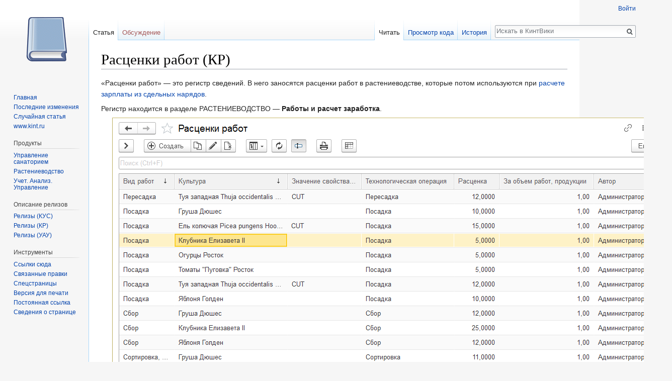

--- FILE ---
content_type: text/html; charset=UTF-8
request_url: https://wiki.kint.ru/%D0%A0%D0%B0%D1%81%D1%86%D0%B5%D0%BD%D0%BA%D0%B8_%D1%80%D0%B0%D0%B1%D0%BE%D1%82_(%D0%9A%D0%A0)
body_size: 6517
content:
<!DOCTYPE html>
<html class="client-nojs" lang="ru" dir="ltr">
<head>
<meta charset="UTF-8"/>
<title>Расценки работ (КР) — КинтВики</title>
<script>document.documentElement.className = document.documentElement.className.replace( /(^|\s)client-nojs(\s|$)/, "$1client-js$2" );</script>
<script>(window.RLQ=window.RLQ||[]).push(function(){mw.config.set({"wgCanonicalNamespace":"","wgCanonicalSpecialPageName":false,"wgNamespaceNumber":0,"wgPageName":"Расценки_работ_(КР)","wgTitle":"Расценки работ (КР)","wgCurRevisionId":92496,"wgRevisionId":92496,"wgArticleId":13047,"wgIsArticle":true,"wgIsRedirect":false,"wgAction":"view","wgUserName":null,"wgUserGroups":["*"],"wgCategories":["Себестоимость растений (КР)"],"wgBreakFrames":false,"wgPageContentLanguage":"ru","wgPageContentModel":"wikitext","wgSeparatorTransformTable":[",\t."," \t,"],"wgDigitTransformTable":["",""],"wgDefaultDateFormat":"dmy","wgMonthNames":["","январь","февраль","март","апрель","май","июнь","июль","август","сентябрь","октябрь","ноябрь","декабрь"],"wgMonthNamesShort":["","янв","фев","мар","апр","май","июн","июл","авг","сен","окт","ноя","дек"],"wgRelevantPageName":"Расценки_работ_(КР)","wgRelevantArticleId":13047,"wgRequestId":"5b0fb70a90dd03adeb57db66","wgIsProbablyEditable":false,"wgRelevantPageIsProbablyEditable":false,"wgRestrictionEdit":[],"wgRestrictionMove":[],"wgCategoryTreePageCategoryOptions":"{\"mode\":0,\"hideprefix\":20,\"showcount\":true,\"namespaces\":false}"});mw.loader.state({"site.styles":"ready","noscript":"ready","user.styles":"ready","user":"ready","user.options":"loading","user.tokens":"loading","mediawiki.legacy.shared":"ready","mediawiki.legacy.commonPrint":"ready","mediawiki.sectionAnchor":"ready","mediawiki.skinning.interface":"ready","skins.vector.styles":"ready"});mw.loader.implement("user.options@1cm6q67",function($,jQuery,require,module){/*@nomin*/mw.user.options.set({"variant":"ru"});
});mw.loader.implement("user.tokens@18zgwb0",function($,jQuery,require,module){/*@nomin*/mw.user.tokens.set({"editToken":"+\\","patrolToken":"+\\","watchToken":"+\\","csrfToken":"+\\"});
});mw.loader.load(["site","mediawiki.page.startup","mediawiki.user","mediawiki.hidpi","mediawiki.page.ready","mediawiki.searchSuggest","skins.vector.js"]);});</script>
<link rel="stylesheet" href="/load.php?debug=false&amp;lang=ru&amp;modules=mediawiki.legacy.commonPrint%2Cshared%7Cmediawiki.sectionAnchor%7Cmediawiki.skinning.interface%7Cskins.vector.styles&amp;only=styles&amp;skin=vector"/>
<script async="" src="/load.php?debug=false&amp;lang=ru&amp;modules=startup&amp;only=scripts&amp;skin=vector"></script>
<meta name="ResourceLoaderDynamicStyles" content=""/>
<link rel="stylesheet" href="/load.php?debug=false&amp;lang=ru&amp;modules=site.styles&amp;only=styles&amp;skin=vector"/>
<meta name="generator" content="MediaWiki 1.31.15"/>
<link rel="shortcut icon" href="/favicon.ico"/>
<link rel="search" type="application/opensearchdescription+xml" href="/opensearch_desc.php" title="КинтВики (ru)"/>
<link rel="EditURI" type="application/rsd+xml" href="http://wiki.kint.ru/api.php?action=rsd"/>
<link rel="alternate" type="application/atom+xml" title="КинтВики — Atom-лента" href="/index.php?title=%D0%A1%D0%BB%D1%83%D0%B6%D0%B5%D0%B1%D0%BD%D0%B0%D1%8F:%D0%A1%D0%B2%D0%B5%D0%B6%D0%B8%D0%B5_%D0%BF%D1%80%D0%B0%D0%B2%D0%BA%D0%B8&amp;feed=atom"/>
<!--[if lt IE 9]><script src="/load.php?debug=false&amp;lang=ru&amp;modules=html5shiv&amp;only=scripts&amp;skin=vector&amp;sync=1"></script><![endif]-->
</head>
<body class="mediawiki ltr sitedir-ltr mw-hide-empty-elt ns-0 ns-subject page-Расценки_работ_КР rootpage-Расценки_работ_КР skin-vector action-view">		<div id="mw-page-base" class="noprint"></div>
		<div id="mw-head-base" class="noprint"></div>
		<div id="content" class="mw-body" role="main">
			<a id="top"></a>
			<div class="mw-indicators mw-body-content">
</div>
<h1 id="firstHeading" class="firstHeading" lang="ru">Расценки работ (КР)</h1>			<div id="bodyContent" class="mw-body-content">
				<div id="siteSub" class="noprint">Материал из КинтВики</div>				<div id="contentSub"></div>
								<div id="jump-to-nav" class="mw-jump">
					Перейти к:					<a href="#mw-head">навигация</a>, 					<a href="#p-search">поиск</a>
				</div>
				<div id="mw-content-text" lang="ru" dir="ltr" class="mw-content-ltr"><div class="mw-parser-output"><p>«Расценки работ» — это регистр сведений. В него заносятся расценки работ в растениеводстве, которые потом используются при <a href="/%D0%A1%D0%B4%D0%B5%D0%BB%D1%8C%D0%BD%D0%B0%D1%8F_%D0%BE%D0%BF%D0%BB%D0%B0%D1%82%D0%B0_%D1%82%D1%80%D1%83%D0%B4%D0%B0_(%D0%A3%D0%90%D0%A38)" title="Сдельная оплата труда (УАУ8)">расчете зарплаты из сдельных нарядов</a>.
</p><p>Регистр находится в разделе РАСТЕНИЕВОДСТВО — <b>Работы и расчет заработка</b>.
</p>
<dl><dd><a href="/%D0%A4%D0%B0%D0%B9%D0%BB:%D0%A0%D0%B0%D1%81%D1%86%D0%B5%D0%BD%D0%BA%D0%B8_%D1%80%D0%B0%D0%B1%D0%BE%D1%82.png" class="image"><img alt="Расценки работ.png" src="/images/d/dd/%D0%A0%D0%B0%D1%81%D1%86%D0%B5%D0%BD%D0%BA%D0%B8_%D1%80%D0%B0%D0%B1%D0%BE%D1%82.png" width="1113" height="622" /></a></dd></dl>
<p>Создать расценку работ можно с помощью кнопки <i><b>Создать</b></i>.
</p>
<dl><dd><a href="/%D0%A4%D0%B0%D0%B9%D0%BB:%D0%9A%D0%B0%D1%80%D1%82%D0%BE%D1%87%D0%BA%D0%B0_%D1%80%D0%B0%D1%81%D1%86%D0%B5%D0%BD%D0%BA%D0%B8_%D1%80%D0%B0%D0%B1%D0%BE%D1%82.png" class="image"><img alt="Карточка расценки работ.png" src="/images/a/a5/%D0%9A%D0%B0%D1%80%D1%82%D0%BE%D1%87%D0%BA%D0%B0_%D1%80%D0%B0%D1%81%D1%86%D0%B5%D0%BD%D0%BA%D0%B8_%D1%80%D0%B0%D0%B1%D0%BE%D1%82.png" width="615" height="415" /></a></dd></dl>
<p>Регистр открывается в режимах:
</p>
<ul><li>«Остатки» — в этом режиме нельзя изменять и удалять расценки.</li>
<li>«Движения» — в этом режиме можно изменять расценки (открывать карточки расценок для изменения) и удалять расценки.</li></ul>
<dl><dd><a href="/%D0%A4%D0%B0%D0%B9%D0%BB:%D0%A0%D0%B0%D1%81%D1%86%D0%B5%D0%BD%D0%BA%D0%B8_%D1%80%D0%B0%D0%B1%D0%BE%D1%82,_%D0%BE%D1%81%D1%82%D0%B0%D1%82%D0%BA%D0%B8_%D0%B8_%D0%B4%D0%B2%D0%B8%D0%B6%D0%B5%D0%BD%D0%B8%D1%8F.png" class="image"><img alt="Расценки работ, остатки и движения.png" src="/images/9/98/%D0%A0%D0%B0%D1%81%D1%86%D0%B5%D0%BD%D0%BA%D0%B8_%D1%80%D0%B0%D0%B1%D0%BE%D1%82%2C_%D0%BE%D1%81%D1%82%D0%B0%D1%82%D0%BA%D0%B8_%D0%B8_%D0%B4%D0%B2%D0%B8%D0%B6%D0%B5%D0%BD%D0%B8%D1%8F.png" width="1113" height="205" /></a></dd></dl>

<!-- 
NewPP limit report
Cached time: 20260124160433
Cache expiry: 86400
Dynamic content: false
CPU time usage: 0.010 seconds
Real time usage: 0.014 seconds
Preprocessor visited node count: 1/1000000
Preprocessor generated node count: 12/1000000
Post‐expand include size: 0/2097152 bytes
Template argument size: 0/2097152 bytes
Highest expansion depth: 1/40
Expensive parser function count: 0/100
Unstrip recursion depth: 0/20
Unstrip post‐expand size: 0/5000000 bytes
-->
<!--
Transclusion expansion time report (%,ms,calls,template)
100.00%    0.000      1 -total
-->
</div>
<!-- Saved in parser cache with key wpub_old:pcache:idhash:13047-0!canonical and timestamp 20260124160433 and revision id 92496
 -->
</div>					<div class="printfooter">
						Источник — «<a dir="ltr" href="http://wiki.kint.ru/index.php?title=Расценки_работ_(КР)&amp;oldid=92496">http://wiki.kint.ru/index.php?title=Расценки_работ_(КР)&amp;oldid=92496</a>»					</div>
				<div id="catlinks" class="catlinks" data-mw="interface"><div id="mw-normal-catlinks" class="mw-normal-catlinks"><a href="/%D0%A1%D0%BB%D1%83%D0%B6%D0%B5%D0%B1%D0%BD%D0%B0%D1%8F:%D0%9A%D0%B0%D1%82%D0%B5%D0%B3%D0%BE%D1%80%D0%B8%D0%B8" title="Служебная:Категории">Категория</a>: <ul><li><a href="/%D0%9A%D0%B0%D1%82%D0%B5%D0%B3%D0%BE%D1%80%D0%B8%D1%8F:%D0%A1%D0%B5%D0%B1%D0%B5%D1%81%D1%82%D0%BE%D0%B8%D0%BC%D0%BE%D1%81%D1%82%D1%8C_%D1%80%D0%B0%D1%81%D1%82%D0%B5%D0%BD%D0%B8%D0%B9_(%D0%9A%D0%A0)" title="Категория:Себестоимость растений (КР)">Себестоимость растений (КР)</a></li></ul></div></div>				<div class="visualClear"></div>
							</div>
		</div>
		<div id="mw-navigation">
			<h2>Навигация</h2>
			<div id="mw-head">
									<div id="p-personal" role="navigation" class="" aria-labelledby="p-personal-label">
						<h3 id="p-personal-label">Персональные инструменты</h3>
						<ul>
							<li id="pt-login"><a href="/index.php?title=%D0%A1%D0%BB%D1%83%D0%B6%D0%B5%D0%B1%D0%BD%D0%B0%D1%8F:%D0%92%D1%85%D0%BE%D0%B4&amp;returnto=%D0%A0%D0%B0%D1%81%D1%86%D0%B5%D0%BD%D0%BA%D0%B8+%D1%80%D0%B0%D0%B1%D0%BE%D1%82+%28%D0%9A%D0%A0%29" title="Здесь можно зарегистрироваться в системе, но это необязательно. [o]" accesskey="o">Войти</a></li>						</ul>
					</div>
									<div id="left-navigation">
										<div id="p-namespaces" role="navigation" class="vectorTabs" aria-labelledby="p-namespaces-label">
						<h3 id="p-namespaces-label">Пространства имён</h3>
						<ul>
							<li id="ca-nstab-main" class="selected"><span><a href="/%D0%A0%D0%B0%D1%81%D1%86%D0%B5%D0%BD%D0%BA%D0%B8_%D1%80%D0%B0%D0%B1%D0%BE%D1%82_(%D0%9A%D0%A0)" title="Просмотр основной страницы [c]" accesskey="c">Статья</a></span></li><li id="ca-talk" class="new"><span><a href="/index.php?title=%D0%9E%D0%B1%D1%81%D1%83%D0%B6%D0%B4%D0%B5%D0%BD%D0%B8%D0%B5:%D0%A0%D0%B0%D1%81%D1%86%D0%B5%D0%BD%D0%BA%D0%B8_%D1%80%D0%B0%D0%B1%D0%BE%D1%82_(%D0%9A%D0%A0)&amp;action=edit&amp;redlink=1" rel="discussion" title="Обсуждение основной страницы (страница не существует) [t]" accesskey="t">Обсуждение</a></span></li>						</ul>
					</div>
										<div id="p-variants" role="navigation" class="vectorMenu emptyPortlet" aria-labelledby="p-variants-label">
												<input type="checkbox" class="vectorMenuCheckbox" aria-labelledby="p-variants-label" />
						<h3 id="p-variants-label">
							<span>Варианты</span>
						</h3>
						<div class="menu">
							<ul>
															</ul>
						</div>
					</div>
									</div>
				<div id="right-navigation">
										<div id="p-views" role="navigation" class="vectorTabs" aria-labelledby="p-views-label">
						<h3 id="p-views-label">Просмотры</h3>
						<ul>
							<li id="ca-view" class="collapsible selected"><span><a href="/%D0%A0%D0%B0%D1%81%D1%86%D0%B5%D0%BD%D0%BA%D0%B8_%D1%80%D0%B0%D0%B1%D0%BE%D1%82_(%D0%9A%D0%A0)">Читать</a></span></li><li id="ca-viewsource" class="collapsible"><span><a href="/index.php?title=%D0%A0%D0%B0%D1%81%D1%86%D0%B5%D0%BD%D0%BA%D0%B8_%D1%80%D0%B0%D0%B1%D0%BE%D1%82_(%D0%9A%D0%A0)&amp;action=edit" title="Эта страница защищена от изменений, но вы можете посмотреть и скопировать её исходный текст [e]" accesskey="e">Просмотр кода</a></span></li><li id="ca-history" class="collapsible"><span><a href="/index.php?title=%D0%A0%D0%B0%D1%81%D1%86%D0%B5%D0%BD%D0%BA%D0%B8_%D1%80%D0%B0%D0%B1%D0%BE%D1%82_(%D0%9A%D0%A0)&amp;action=history" title="Журнал изменений страницы [h]" accesskey="h">История</a></span></li>						</ul>
					</div>
										<div id="p-cactions" role="navigation" class="vectorMenu emptyPortlet" aria-labelledby="p-cactions-label">
						<input type="checkbox" class="vectorMenuCheckbox" aria-labelledby="p-cactions-label" />
						<h3 id="p-cactions-label"><span>Ещё</span></h3>
						<div class="menu">
							<ul>
															</ul>
						</div>
					</div>
										<div id="p-search" role="search">
						<h3>
							<label for="searchInput">Поиск</label>
						</h3>
						<form action="/index.php" id="searchform">
							<div id="simpleSearch">
								<input type="search" name="search" placeholder="Искать в КинтВики" title="Искать в КинтВики [f]" accesskey="f" id="searchInput"/><input type="hidden" value="Служебная:Поиск" name="title"/><input type="submit" name="fulltext" value="Найти" title="Найти страницы, содержащие указанный текст" id="mw-searchButton" class="searchButton mw-fallbackSearchButton"/><input type="submit" name="go" value="Перейти" title="Перейти к странице, имеющей в точности такое название" id="searchButton" class="searchButton"/>							</div>
						</form>
					</div>
									</div>
			</div>
			<div id="mw-panel">
				<div id="p-logo" role="banner"><a class="mw-wiki-logo" href="/%D0%97%D0%B0%D0%B3%D0%BB%D0%B0%D0%B2%D0%BD%D0%B0%D1%8F_%D1%81%D1%82%D1%80%D0%B0%D0%BD%D0%B8%D1%86%D0%B0"  title="Перейти на заглавную страницу"></a></div>
						<div class="portal" role="navigation" id="p-navigation" aria-labelledby="p-navigation-label">
			<h3 id="p-navigation-label">Навигация</h3>
			<div class="body">
								<ul>
					<li id="n-.D0.93.D0.BB.D0.B0.D0.B2.D0.BD.D0.B0.D1.8F"><a href="/%D0%97%D0%B0%D0%B3%D0%BB%D0%B0%D0%B2%D0%BD%D0%B0%D1%8F_%D1%81%D1%82%D1%80%D0%B0%D0%BD%D0%B8%D1%86%D0%B0">Главная</a></li><li id="n-.D0.9F.D0.BE.D1.81.D0.BB.D0.B5.D0.B4.D0.BD.D0.B8.D0.B5-.D0.B8.D0.B7.D0.BC.D0.B5.D0.BD.D0.B5.D0.BD.D0.B8.D1.8F"><a href="/%D0%A1%D0%BB%D1%83%D0%B6%D0%B5%D0%B1%D0%BD%D0%B0%D1%8F:%D0%A1%D0%B2%D0%B5%D0%B6%D0%B8%D0%B5_%D0%BF%D1%80%D0%B0%D0%B2%D0%BA%D0%B8">Последние изменения</a></li><li id="n-.D0.A1.D0.BB.D1.83.D1.87.D0.B0.D0.B9.D0.BD.D0.B0.D1.8F-.D1.81.D1.82.D0.B0.D1.82.D1.8C.D1.8F"><a href="/%D0%A1%D0%BB%D1%83%D0%B6%D0%B5%D0%B1%D0%BD%D0%B0%D1%8F:%D0%A1%D0%BB%D1%83%D1%87%D0%B0%D0%B9%D0%BD%D0%B0%D1%8F_%D1%81%D1%82%D1%80%D0%B0%D0%BD%D0%B8%D1%86%D0%B0">Случайная статья</a></li><li id="n-www.kint.ru"><a href="http://www.kint.ru" rel="nofollow">www.kint.ru</a></li>				</ul>
							</div>
		</div>
			<div class="portal" role="navigation" id="p-.D0.9F.D1.80.D0.BE.D0.B4.D1.83.D0.BA.D1.82.D1.8B" aria-labelledby="p-.D0.9F.D1.80.D0.BE.D0.B4.D1.83.D0.BA.D1.82.D1.8B-label">
			<h3 id="p-.D0.9F.D1.80.D0.BE.D0.B4.D1.83.D0.BA.D1.82.D1.8B-label">Продукты</h3>
			<div class="body">
								<ul>
					<li id="n-.D0.A3.D0.BF.D1.80.D0.B0.D0.B2.D0.BB.D0.B5.D0.BD.D0.B8.D0.B5-.D1.81.D0.B0.D0.BD.D0.B0.D1.82.D0.BE.D1.80.D0.B8.D0.B5.D0.BC"><a href="/%D0%9D%D0%B0%D0%B2%D0%B8%D0%B3%D0%B0%D1%82%D0%BE%D1%80_(%D0%9A%D0%A3%D0%A1)">Управление санаторием</a></li><li id="n-.D0.A0.D0.B0.D1.81.D1.82.D0.B5.D0.BD.D0.B8.D0.B5.D0.B2.D0.BE.D0.B4.D1.81.D1.82.D0.B2.D0.BE"><a href="/%D0%9D%D0%B0%D0%B2%D0%B8%D0%B3%D0%B0%D1%82%D0%BE%D1%80_(%D0%9A%D0%A0)">Растениеводство</a></li><li id="n-.D0.A3.D1.87.D0.B5.D1.82.-.D0.90.D0.BD.D0.B0.D0.BB.D0.B8.D0.B7.-.D0.A3.D0.BF.D1.80.D0.B0.D0.B2.D0.BB.D0.B5.D0.BD.D0.B8.D0.B5"><a href="/%D0%9D%D0%B0%D0%B2%D0%B8%D0%B3%D0%B0%D1%82%D0%BE%D1%80_(%D0%A3%D0%90%D0%A38)">Учет. Анализ. Управление</a></li>				</ul>
							</div>
		</div>
			<div class="portal" role="navigation" id="p-.D0.9E.D0.BF.D0.B8.D1.81.D0.B0.D0.BD.D0.B8.D0.B5_.D1.80.D0.B5.D0.BB.D0.B8.D0.B7.D0.BE.D0.B2" aria-labelledby="p-.D0.9E.D0.BF.D0.B8.D1.81.D0.B0.D0.BD.D0.B8.D0.B5_.D1.80.D0.B5.D0.BB.D0.B8.D0.B7.D0.BE.D0.B2-label">
			<h3 id="p-.D0.9E.D0.BF.D0.B8.D1.81.D0.B0.D0.BD.D0.B8.D0.B5_.D1.80.D0.B5.D0.BB.D0.B8.D0.B7.D0.BE.D0.B2-label">Описание релизов</h3>
			<div class="body">
								<ul>
					<li id="n-.D0.A0.D0.B5.D0.BB.D0.B8.D0.B7.D1.8B-.28.D0.9A.D0.A3.D0.A1.29"><a href="/%D0%9A%D0%B0%D1%82%D0%B5%D0%B3%D0%BE%D1%80%D0%B8%D1%8F:%D0%A0%D0%B5%D0%BB%D0%B8%D0%B7%D1%8B_%D0%BA%D0%BE%D0%BD%D1%84%D0%B8%D0%B3%D1%83%D1%80%D0%B0%D1%86%D0%B8%D0%B8_(%D0%9A%D0%A3%D0%A1)">Релизы (КУС)</a></li><li id="n-.D0.A0.D0.B5.D0.BB.D0.B8.D0.B7.D1.8B-.28.D0.9A.D0.A0.29"><a href="/%D0%9A%D0%B0%D1%82%D0%B5%D0%B3%D0%BE%D1%80%D0%B8%D1%8F:%D0%A0%D0%B5%D0%BB%D0%B8%D0%B7%D1%8B_%D0%BA%D0%BE%D0%BD%D1%84%D0%B8%D0%B3%D1%83%D1%80%D0%B0%D1%86%D0%B8%D0%B8_(%D0%9A%D0%A0)">Релизы (КР)</a></li><li id="n-.D0.A0.D0.B5.D0.BB.D0.B8.D0.B7.D1.8B-.28.D0.A3.D0.90.D0.A3.29"><a href="/%D0%9A%D0%B0%D1%82%D0%B5%D0%B3%D0%BE%D1%80%D0%B8%D1%8F:%D0%A0%D0%B5%D0%BB%D0%B8%D0%B7%D1%8B_%D0%BA%D0%BE%D0%BD%D1%84%D0%B8%D0%B3%D1%83%D1%80%D0%B0%D1%86%D0%B8%D0%B8_(%D0%A3%D0%90%D0%A38)">Релизы (УАУ)</a></li>				</ul>
							</div>
		</div>
			<div class="portal" role="navigation" id="p-tb" aria-labelledby="p-tb-label">
			<h3 id="p-tb-label">Инструменты</h3>
			<div class="body">
								<ul>
					<li id="t-whatlinkshere"><a href="/%D0%A1%D0%BB%D1%83%D0%B6%D0%B5%D0%B1%D0%BD%D0%B0%D1%8F:%D0%A1%D1%81%D1%8B%D0%BB%D0%BA%D0%B8_%D1%81%D1%8E%D0%B4%D0%B0/%D0%A0%D0%B0%D1%81%D1%86%D0%B5%D0%BD%D0%BA%D0%B8_%D1%80%D0%B0%D0%B1%D0%BE%D1%82_(%D0%9A%D0%A0)" title="Список всех страниц, ссылающихся на данную [j]" accesskey="j">Ссылки сюда</a></li><li id="t-recentchangeslinked"><a href="/%D0%A1%D0%BB%D1%83%D0%B6%D0%B5%D0%B1%D0%BD%D0%B0%D1%8F:%D0%A1%D0%B2%D1%8F%D0%B7%D0%B0%D0%BD%D0%BD%D1%8B%D0%B5_%D0%BF%D1%80%D0%B0%D0%B2%D0%BA%D0%B8/%D0%A0%D0%B0%D1%81%D1%86%D0%B5%D0%BD%D0%BA%D0%B8_%D1%80%D0%B0%D0%B1%D0%BE%D1%82_(%D0%9A%D0%A0)" rel="nofollow" title="Последние изменения в страницах, на которые ссылается эта страница [k]" accesskey="k">Связанные правки</a></li><li id="t-specialpages"><a href="/%D0%A1%D0%BB%D1%83%D0%B6%D0%B5%D0%B1%D0%BD%D0%B0%D1%8F:%D0%A1%D0%BF%D0%B5%D1%86%D1%81%D1%82%D1%80%D0%B0%D0%BD%D0%B8%D1%86%D1%8B" title="Список служебных страниц [q]" accesskey="q">Спецстраницы</a></li><li id="t-print"><a href="/index.php?title=%D0%A0%D0%B0%D1%81%D1%86%D0%B5%D0%BD%D0%BA%D0%B8_%D1%80%D0%B0%D0%B1%D0%BE%D1%82_(%D0%9A%D0%A0)&amp;printable=yes" rel="alternate" title="Версия этой страницы для печати [p]" accesskey="p">Версия для печати</a></li><li id="t-permalink"><a href="/index.php?title=%D0%A0%D0%B0%D1%81%D1%86%D0%B5%D0%BD%D0%BA%D0%B8_%D1%80%D0%B0%D0%B1%D0%BE%D1%82_(%D0%9A%D0%A0)&amp;oldid=92496" title="Постоянная ссылка на эту версию страницы">Постоянная ссылка</a></li><li id="t-info"><a href="/index.php?title=%D0%A0%D0%B0%D1%81%D1%86%D0%B5%D0%BD%D0%BA%D0%B8_%D1%80%D0%B0%D0%B1%D0%BE%D1%82_(%D0%9A%D0%A0)&amp;action=info" title="Подробнее об этой странице">Сведения о странице</a></li>				</ul>
							</div>
		</div>
				</div>
		</div>
				<div id="footer" role="contentinfo">
						<ul id="footer-info">
								<li id="footer-info-lastmod"> Эта страница последний раз была отредактирована 25 апреля 2025 в 09:59.</li>
							</ul>
						<ul id="footer-places">
								<li id="footer-places-privacy"><a href="/%D0%9A%D0%B8%D0%BD%D1%82%D0%92%D0%B8%D0%BA%D0%B8:%D0%9F%D0%BE%D0%BB%D0%B8%D1%82%D0%B8%D0%BA%D0%B0_%D0%BA%D0%BE%D0%BD%D1%84%D0%B8%D0%B4%D0%B5%D0%BD%D1%86%D0%B8%D0%B0%D0%BB%D1%8C%D0%BD%D0%BE%D1%81%D1%82%D0%B8" title="КинтВики:Политика конфиденциальности">Политика конфиденциальности</a></li>
								<li id="footer-places-about"><a href="/%D0%9A%D0%B8%D0%BD%D1%82%D0%92%D0%B8%D0%BA%D0%B8:%D0%9E%D0%BF%D0%B8%D1%81%D0%B0%D0%BD%D0%B8%D0%B5" title="КинтВики:Описание">О КинтВики</a></li>
								<li id="footer-places-disclaimer"><a href="/%D0%9A%D0%B8%D0%BD%D1%82%D0%92%D0%B8%D0%BA%D0%B8:%D0%9E%D1%82%D0%BA%D0%B0%D0%B7_%D0%BE%D1%82_%D0%BE%D1%82%D0%B2%D0%B5%D1%82%D1%81%D1%82%D0%B2%D0%B5%D0%BD%D0%BD%D0%BE%D1%81%D1%82%D0%B8" title="КинтВики:Отказ от ответственности">Отказ от ответственности</a></li>
							</ul>
										<ul id="footer-icons" class="noprint">
										<li id="footer-poweredbyico">
						<a href="//www.mediawiki.org/"><img src="/resources/assets/poweredby_mediawiki_88x31.png" alt="Powered by MediaWiki" srcset="/resources/assets/poweredby_mediawiki_132x47.png 1.5x, /resources/assets/poweredby_mediawiki_176x62.png 2x" width="88" height="31"/></a>					</li>
									</ul>
						<div style="clear: both;"></div>
		</div>
		<!-- Yandex.Metrika counter -->
      <script type="text/javascript" >
   (function(m,e,t,r,i,k,a){m[i]=m[i]||function(){(m[i].a=m[i].a||[]).push(arguments)};
   m[i].l=1*new Date();
   for (var j = 0; j < document.scripts.length; j++) {if (document.scripts[j].src === r) { return; }}
   k=e.createElement(t),a=e.getElementsByTagName(t)[0],k.async=1,k.src=r,a.parentNode.insertBefore(k,a)})
   (window, document, "script", "https://mc.yandex.ru/metrika/tag.js", "ym");

   ym(90866101, "init", {
        clickmap:true,
        trackLinks:true,
        accurateTrackBounce:true
   });
</script>
<noscript><div><img src="https://mc.yandex.ru/watch/90866101" style="position:absolute; left:-9999px;" alt="" /></div></noscript>
    <!-- /Yandex.Metrika counter -->
<script>(window.RLQ=window.RLQ||[]).push(function(){mw.config.set({"wgPageParseReport":{"limitreport":{"cputime":"0.010","walltime":"0.014","ppvisitednodes":{"value":1,"limit":1000000},"ppgeneratednodes":{"value":12,"limit":1000000},"postexpandincludesize":{"value":0,"limit":2097152},"templateargumentsize":{"value":0,"limit":2097152},"expansiondepth":{"value":1,"limit":40},"expensivefunctioncount":{"value":0,"limit":100},"unstrip-depth":{"value":0,"limit":20},"unstrip-size":{"value":0,"limit":5000000},"timingprofile":["100.00%    0.000      1 -total"]},"cachereport":{"timestamp":"20260124160433","ttl":86400,"transientcontent":false}}});});</script><script>(window.RLQ=window.RLQ||[]).push(function(){mw.config.set({"wgBackendResponseTime":71});});</script>
	</body>
</html>
